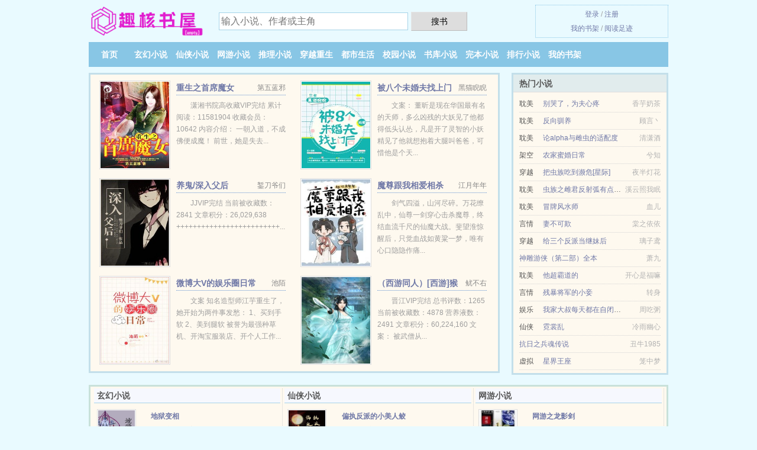

--- FILE ---
content_type: text/html; charset=UTF-8
request_url: https://quhesw.com/344475332.html
body_size: 5064
content:
<!DOCTYPE HTML><html lang="zh-CN" class="www"><head><meta charset="utf-8"><title>旱魃之刑天重生免费全文 微雨追梦_第16章 你也是茅山的_全文无广告免费阅读- quhesw.com(趣核书屋) </title><meta name="keywords" content="旱魃之刑天重生免费全文 微雨追梦_第16章 你也是茅山的_全文无广告免费阅读" /><meta name="description" content="主角叫的书名叫旱魃之刑天重生，是作者微雨追梦倾心创作的一本东方玄幻风格的小说，内容主要讲述：一个本应要死的小孩却意外得到了刑天的仙力与灵魂从而存活从此走上了一条与始祖旱魃有关的路开启一生的旅程" /><meta http-equiv="Cache-Control" content="no-siteapp" /><meta name="robots" content="all" /><meta name="apple-mobile-web-app-title" content="趣核书屋" /><meta name="format-detection" content="telephone=no" /><meta name="mobile-agent" content="format=xhtml; url=https://m.quhesw.com/344475332.html" /><meta http-equiv="X-UA-Compatible" content="IE=edge, chrome=1" /><meta name="viewport" content="width=device-width, initial-scale=1.0, maximum-scale=2.0, user-scalable=yes" /><meta http-equiv="Cache-Control" content="no-transform" /><meta name="renderer" content="webkit" /><meta name="mobile-agent" content="format=html5; url=https://m.quhesw.com/344475332.html" /><meta name="referrer" content="always" /><link rel="stylesheet" href="https://23.224.199.42:61234/xcdn6/css/_7d56c94d.css?318" onerror="_CSSERR=1"/><link href="https://23.224.199.42:61234/xcdn6/www1/_style.css?318" rel="stylesheet"/><meta property="og:description" content="主角叫的书名叫旱魃之刑天重生，是作者微雨追梦倾心创作的一本东方玄幻风格的小说，内容主要讲述：一个本应要死的小孩却意外得到了刑天的仙力与灵魂从而存活从此走上了一条与始祖旱魃有关的路开启一生的旅程"/><meta property="og:novel:status" content="连载中"/><meta property="og:novel:update_time" content="2020-07-10"/><meta property="og:novel:author" content="微雨追梦"/><meta property="og:novel:latest_chapter_url" content="https://quhesw.com/344475332/16.html"/><meta property="og:title" content="旱魃之刑天重生"/><meta property="og:novel:book_name" content="旱魃之刑天重生"/><meta property="og:novel:category" content="玄幻奇幻"/><meta property="og:novel:read_url" content="https://quhesw.com/344475332.html"/><meta property="og:url" content="https://quhesw.com/344475332.html"/><meta property="og:image" content="//img.quhesw.com/preset_tQH4_4326.jpg?sm"/><meta property="og:type" content="novel"/><meta property="og:novel:latest_chapter_name" content="第16章 你也是茅山的 旱魃之刑天重生"/><script>var TJ='V375ydwj',TWPC='hk',APP_NAME='趣核书屋',TJN='tj',COOKIE_PRE='5ydwj',CDN='https://23.224.199.42:61234/xcdn6/',ADN='kk',FORM_HASH='e2c67a72g9e5fp',TWMO='tw',xCover=function(){xCoverList.push(event.target||event.srcElement)},DIR='/',DOMA='quhesw.com',CDNV='318',xCoverList=[],MOD='',CAD=0,INIT_EVENT=[];"ontouchstart"in window&&(location.href="https://m.quhesw.com/"+location.href.split("/").slice(3).join("/"));!function(a,c,o,d,f){var r=2e4,s=+new Date;!function i(){setTimeout(function(){a.CDNT=new Date-s;var e=typeof _CSSERR!=f;if(e||CDNT>=r){if(typeof $==f){if(a.CDNQ=(~~o.getItem(d)||0)+1,!e&&3<a.CDNQ)return;o.setItem(d,a.CDNQ);var t=c,n=c.createElement("script");n.src="/static/js/_cdn.js?"+CDNV,t.head.appendChild(n)}}else i()},1e3)}()}(window,document,localStorage,"qdn","undefined");</script></head><body ><div id="wrapper"><div class="header"><div class="logo"><a href="/" title="趣核书屋"><img src="/img/logo.png" style="margin-top:-5px;" /></a></div><a style="display: none" href="/" class="logo"><span class="site">趣核书屋</span><span class="slogan">quhesw.com</span></a><div class="header_search"><form method="post" target="_blank" action="/search/"><input type="text" name="keyword" class="search" placeholder="输入小说、作者或主角" autocomplete="off" baiduSug="2" /><button type="submit">搜书</button></form></div><div class="userpanel"><a href="/user/login.html">登录</a> / <a href="/user/register.html">注册</a><BR><a href="/user/">我的书架</a> / <a href="/history/">阅读足迹</a></div></div><div class="nav"><ul><li><a href="/">首页</a></li><li><a href="/category/1_1.html">玄幻小说</a></li><li><a href="/category/2_1.html">仙侠小说</a></li><li><a href="/category/3_1.html">网游小说</a></li><li><a href="/category/4_1.html">推理小说</a></li><li><a href="/category/5_1.html">穿越重生</a></li><li><a href="/category/6_1.html">都市生活</a></li><li><a href="/category/7_1.html">校园小说</a></li><li><a href="/category/1.html">书库小说</a></li><li><a href="/category/end_1.html">完本小说</a></li><li><a href="/category/rank_1.html">排行小说</a></li><li><a rel="nofollow" href="/user/">我的书架</a></li></ul></div></div><div class="box_con"><div class="con_top"><div class="fr"><a target="_blank" href="https://m.quhesw.com/344475332.html" title="旱魃之刑天重生">手机阅读《旱魃之刑天重生》</a></div><a href="/">趣核书屋</a> &gt; <a href="/category/7_1.html">校园小说</a> &gt; <a href="/344475332.html">旱魃之刑天重生</a></div><div id="maininfo"><div id="fmimg"><img width="120" height="180" src="//img.quhesw.com/preset_tQH4_4326.jpg?sm" author="微雨追梦" alt="旱魃之刑天重生" /><span class="b"></span></div><div id="info"><h1>旱魃之刑天重生</h1><p>作者：<a href="/zz/5snr96r88ssq68n6Q.html" target="_blank">微雨追梦</a></p><p>操作：<a href="#" class="ajax-dialog" data-label="tj" data-click="tj" data-name="novel_star" data-id="tQH42" rel="nofollow" data-type="1">投票推荐</a>， <a href="#" class="shelf-add-btn" data-id="tQH42" data-type="1" data-i="1">加入书架</a>， <a href="#end" rel="nofollow">直达底部</a>， <a href="/downxs/344475332/">TXT下载</a></p><p>更新时间：2020-07-10 15:42:44&nbsp;[共16章] <p>最新：<a href="/344475332/16.html" title="">第16章 你也是茅山的</a></p><div class="clear"></div></div><div class="clear"></div><div class="tjlist">推荐阅读： <a href="/oHWA.html" target="_blank" title="反派魔尊洗白手册[重生]">反派魔尊洗白手册[重生]</a> (冰山小说) 、 <a href="/hQW.html" target="_blank" title="创世至尊">创世至尊</a> (丹药小说) 、 <a href="/GA4g.html" target="_blank" title="我想独自美丽[快穿]">我想独自美丽[快穿]</a><a href="/showread/A5KmuM3.html" title="derksen 阿福" target="_blank">derksen 阿福</a> (都市情缘) 、 <a href="/tNwF.html" target="_blank" title="快穿之宠入骨髓">快穿之宠入骨髓</a> (耽美小说) 、 <a href="/Gq8U.html" target="_blank" title="念念[重生]">念念[重生]</a> (文学小说) 、 <a href="/onK4.html" target="_blank" title="渣攻偏不火葬场[快穿]">渣攻偏不火葬场[快穿]</a> (商业小说) 、 <a href="/QVJr.html" target="_blank" title="（无CP/综漫同人）英雄科的萌物老师">（无CP/综漫同人）英雄科的萌物老师</a> (无CP) 、 <a href="/dLg.html" target="_blank" title="死士">死士</a><a href="/showread/kqQkIBV.html" title="棣欣引力车文河马" target="_blank">棣欣引力车文河马</a> (帝王小说) 、 <a href="/tMDG.html" target="_blank" title="表弟嚣张">表弟嚣张</a><a href="/showread/AYKXf0Y.html" title="潭师爷" target="_blank">潭师爷</a> (爆笑小说) 、 <a href="/oocm.html" target="_blank" title="正道之光已下线">正道之光已下线</a> (修仙小说) 、 </div></div><div class="box_con"><div id="list"><dl><dt>《旱魃之刑天重生》作品介绍</dt><div class="chapter-desc"><p>主角叫的书名叫<a href="/j/kxanpip6oecg.html">旱魃之刑天重生</a>，是作者微雨追梦倾心创作的一本东方玄幻风格的小说，内容主要讲述：一个本应要死的小孩却意外得到了刑天的仙力与灵魂从而存活从此走上了一条与始祖旱魃有关的路开启一生的旅程</p></div><dt>《旱魃之刑天重生》 正文 </dt><dd><a href="/344475332/1.html">第1章 一切的开始</a></dd><dd><a href="/344475332/2.html">第2章 有缘人</a></dd><dd><a href="/344475332/3.html">第3章 上山学技</a></dd><dd><a href="/344475332/4.html">第4章 周雨轩</a></dd><dd><a href="/344475332/5.html">第5章 红衣厉鬼</a></dd><dd><a href="/344475332/6.html">第6章 离开</a></dd><dd><a href="/344475332/7.html">第7章 夕谣</a></dd><dd><a href="/344475332/8.html">第8章 力战厉鬼 遇空海</a></dd><dd><a href="/344475332/9.html">第9章 又见周雨轩</a></dd><dd><a href="/344475332/10.html">第10章 周月</a></dd><dd><a href="/344475332/11.html">第11章 师门遭难</a></dd><dd><a href="/344475332/12.html">第12章 巧遇空海</a></dd><dd><a href="/344475332/13.html">第13章 茅山不存 遭遇冥仙 周雨轩死</a></dd><dd><a href="/344475332/14.html">第14章 下山</a></dd><dd><a href="/344475332/15.html">第15章 苏漓</a></dd><dd><a href="/344475332/16.html">第16章 你也是茅山的</a></dd><dt>《旱魃之刑天重生》最新章节(提示：最新章节可能会延时显示，登录书架即可实时查看)</dt><dd><a href="/344475332/16.html">第16章 你也是茅山的</a></dd><dd><a href="/344475332/15.html">第15章 苏漓</a></dd><dd><a href="/344475332/14.html">第14章 下山</a></dd><dd><a href="/344475332/13.html">第13章 茅山不存 遭遇冥仙 周雨轩死</a></dd></dl><a name="end"></a></div><div class="clear10"></div><div class="pages"><a href="/344475332/indexlist_1.html">上页</a><b>1</b><a href="/344475332/indexlist_1.html">下页</a><select id="jump" onchange="location.href='/344475332/indexlist__page_.html'.replace(/_page_/ig, this.value);" style="width:auto;appearance: none"><script>for (var i = 1, page = 1, pagesize = 64; i <= 1; i++) {
var start = ((i - 1) * pagesize + 1), end = Math.min(start + pagesize, 16 + 1);
document.write('<option value="' + i + '"' + (i == page ? ' selected' : '') + '>第 ' + i + ' 页(' + (start) + '-' + (end - 1) + '章)</option>')
}</script></select></div><div class="clear10"></div></div><div class="footer" id="footer"><div class="footer_cont"><p>本站推荐： <a href="/tVfI.html" target="_blank" title="由缰">由缰</a>、 <a href="/qZs.html" target="_blank" title="左耳右耳.性奴集中营">左耳右耳.性奴集中营</a>、 <a href="/9ZK.html" target="_blank" title="优雅公子小倾城(高干宠文)">优雅公子小倾城(高干宠文)</a>、 <a href="/Qdzq.html" target="_blank" title="云间叶落">云间叶落</a>、 <a href="/showread/gYLQSyL.html" title="是谁是他是他就是他英雄小哪吒万万没想到" target="_blank">是谁是他是他就是他英雄小哪吒万万没想到</a>、 <a href="/Q6FG.html" target="_blank" title="原配千金重生了">原配千金重生了</a>、 <a href="/showread/XYPnUWo.html" title="四合院我傻柱他哥开局要房" target="_blank">四合院我傻柱他哥开局要房</a>、 <a href="/G3s0.html" target="_blank" title="黄蓉襄阳后记-续写">黄蓉襄阳后记-续写</a>、 <a href="/showread/G1kLIv.html" title="小柏林和大柏林的区别" target="_blank">小柏林和大柏林的区别</a>、 <a href="/t6dN.html" target="_blank" title="我强吻的人都爱上我［星际］">我强吻的人都爱上我［星际］</a>、 <a href="/hZcI.html" target="_blank" title="心机女配要上位[系统快穿]">心机女配要上位[系统快穿]</a>、 <a href="/showread/56BzCzD.html" title="少侠请重新来过" target="_blank">少侠请重新来过</a>、 <a href="/GAOx.html" target="_blank" title="穿书后我嫁给了男主姐姐">穿书后我嫁给了男主姐姐</a>、 <a href="/ogFm.html" target="_blank" title="猫与豹">猫与豹</a>、 <a href="/showread/wbNMhdb.html" title="我想在夜市做点小生意,什么最好卖" target="_blank">我想在夜市做点小生意,什么最好卖</a>、 </p></div></div><div class="gray line-height15 advance-box"> 声 明： <p>㊀ 《旱魃之刑天重生》为网站作者微雨追梦所著虚构作品，不涉及任何真实人物、事件，作品中的观点和立场与本站的立场无关，请勿将杜撰作品与现实挂钩，本站只为广大书友提供免费电子阅读平台。 </p><p>㊁ 《旱魃之刑天重生》为作者微雨追梦原创小说作品，由网友上传分享, 如有内容侵犯您的合法权益，请及时与我们联系，我们将第一时间安排删除。 </p><p>㊂ 《旱魃之刑天重生》是一篇精彩的玄幻奇幻类作品，希望广大书友支持作者，支持正版。 </p><p>*. <a href="/j/kxanpip6oecg.html">旱魃之刑天重生玄幻奇幻、重生/在线阅读/全集最新列表</a>/<span class="gray">2019-06-24 00:25:03</span></p><p>*. <a href="/344475332_1327564763.html">旱魃之刑天重生/玄幻奇幻、重生//全文阅读/无弹窗阅读</a>/<span class="gray">2017-06-12 12:43:30</span></p><p>*. <a href="/344475332_898717357.html">旱魃之刑天重生/最新章节/微雨追梦 小说txt下载/</a>/<span class="gray">2018-11-02 15:37:32</span></p><p>*. <a href="/344475332_1354745119.html">旱魃之刑天重生小说txt下载/玄幻奇幻、重生免费全文下载</a>/<span class="gray">2021-09-03 05:25:19</span></p><p>*. <a href="/j/wx76ji6zegcx.html">旱魃之刑天重生TXT免费下载/玄幻奇幻、重生实时更新</a>/<span class="gray">2018-07-25 04:22:19</span></p></div></div><script src="/click/344475332"></script><script src="/5ye24/318.kkvvkl"></script><section class="f0"><script>window[window["A1_"]||"Boolean"](0);</script></section><div class="footer"><div class="footer_link"></div><div class="footer_cont"><p> 本站内容均由网友自发收集、发表与维护，与本站立场无关，如有侵权请来信告之。</p><p>Copyright &copy; 2026 <a href="https://www.quhesw.com/">趣核书屋</a>(quhesw.com) All Rights Reserved. <a href="//hk.quhesw.com" data-translate="[切换简体版]|[切换繁体版]">[繁体版]</a></p><p><a href="/about/">联系方式：<img data-lazy="/img/wmailE3mM.png" alt="mail" /></a></p></div></div><script src="https://23.224.199.42:61234/xcdn6/js/_init.js?318"></script><script src="https://23.224.199.42:61234/xcdn6/www1/_common.js?318"></script><script use="15.043ms"></script></body></html>

--- FILE ---
content_type: text/html; charset=UTF-8
request_url: https://quhesw.com/?FROM=bjs&u=BJS
body_size: 9234
content:
<!DOCTYPE HTML><html lang="zh-CN" class="www"><head><meta charset="utf-8"><title>趣核书屋-全本小说网</title><meta name="keywords" content="趣核书屋|玄幻小说|免费全本小说" /><meta name="description" content="趣核书屋(quhesw.com)：创立于2008年，提供网游小说以及优秀小说在线阅读及下载。" /><meta http-equiv="Cache-Control" content="no-siteapp" /><meta name="robots" content="all" /><meta name="apple-mobile-web-app-title" content="趣核书屋" /><meta name="format-detection" content="telephone=no" /><meta name="mobile-agent" content="format=xhtml; url=https://m.quhesw.com/?FROM=bjs&u=BJS" /><meta http-equiv="X-UA-Compatible" content="IE=edge, chrome=1" /><meta name="viewport" content="width=device-width, initial-scale=1.0, maximum-scale=2.0, user-scalable=yes" /><meta http-equiv="Cache-Control" content="no-transform" /><meta name="renderer" content="webkit" /><meta name="mobile-agent" content="format=html5; url=https://m.quhesw.com/?FROM=bjs&u=BJS" /><meta name="referrer" content="always" /><link rel="stylesheet" href="https://23.224.199.42:61234/xcdn6/css/_7d56c94d.css?318" onerror="_CSSERR=1"/><link href="https://23.224.199.42:61234/xcdn6/www1/_style.css?318" rel="stylesheet"/><script>var TJ='V375ydwj',TWPC='hk',APP_NAME='趣核书屋',TJN='tj',COOKIE_PRE='5ydwj',CDN='https://23.224.199.42:61234/xcdn6/',ADN='kk',FORM_HASH='225fee69g9e5fq',TWMO='tw',xCover=function(){xCoverList.push(event.target||event.srcElement)},DIR='/',DOMA='quhesw.com',CDNV='318',xCoverList=[],MOD='',CAD=0,INIT_EVENT=[];"ontouchstart"in window&&(location.href="https://m.quhesw.com/"+location.href.split("/").slice(3).join("/"));!function(a,c,o,d,f){var r=2e4,s=+new Date;!function i(){setTimeout(function(){a.CDNT=new Date-s;var e=typeof _CSSERR!=f;if(e||CDNT>=r){if(typeof $==f){if(a.CDNQ=(~~o.getItem(d)||0)+1,!e&&3<a.CDNQ)return;o.setItem(d,a.CDNQ);var t=c,n=c.createElement("script");n.src="/static/js/_cdn.js?"+CDNV,t.head.appendChild(n)}}else i()},1e3)}()}(window,document,localStorage,"qdn","undefined");</script></head><body ><div id="wrapper"><div class="header"><div class="logo"><a href="/" title="趣核书屋"><img src="/img/logo.png" style="margin-top:-5px;" /></a></div><a style="display: none" href="/" class="logo"><span class="site">趣核书屋</span><span class="slogan">quhesw.com</span></a><div class="header_search"><form method="post" target="_blank" action="/search/"><input type="text" name="keyword" class="search" placeholder="输入小说、作者或主角" autocomplete="off" baiduSug="2" /><button type="submit">搜书</button></form></div><div class="userpanel"><a href="/user/login.html">登录</a> / <a href="/user/register.html">注册</a><BR><a href="/user/">我的书架</a> / <a href="/history/">阅读足迹</a></div></div><div class="nav"><ul><li><a href="/">首页</a></li><li><a href="/category/1_1.html">玄幻小说</a></li><li><a href="/category/2_1.html">仙侠小说</a></li><li><a href="/category/3_1.html">网游小说</a></li><li><a href="/category/4_1.html">推理小说</a></li><li><a href="/category/5_1.html">穿越重生</a></li><li><a href="/category/6_1.html">都市生活</a></li><li><a href="/category/7_1.html">校园小说</a></li><li><a href="/category/1.html">书库小说</a></li><li><a href="/category/end_1.html">完本小说</a></li><li><a href="/category/rank_1.html">排行小说</a></li><li><a rel="nofollow" href="/user/">我的书架</a></li></ul></div></div><div id="main" class="index"><div id="hotcontent"><div class="l"><div class="item"><div class="image"><a href="/Y3E.html" title=""><img data-lazy="//img.quhesw.com/uploadfile/A/NfyH.jpg?sm" alt="重生之首席魔女" author="第五蓝邪" src="/wloadGbNi.svg" /></a></div><dl><dt><span>第五蓝邪</span><a href="/Y3E.html" title="">重生之首席魔女</a></dt><dd>潇湘书院高收藏VIP完结 累计阅读：11581904 收藏会员：10642 内容介绍： 一朝入道，不成佛便成魔！ 前世，她是失去...</dd></dl><div class="clear"></div></div><div class="item"><div class="image"><a href="/teR6.html" title=""><img data-lazy="//img.quhesw.com/uploadfile/w/joo.jpg?sm" alt="被八个未婚夫找上门后" author="黑猫睨睨" src="/wloadGbNi.svg" /></a></div><dl><dt><span>黑猫睨睨</span><a href="/teR6.html" title="">被八个未婚夫找上门后</a></dt><dd>文案： 董昕是现在华国最有名的天师，多么凶残的大妖见了他都得低头认怂，凡是开了灵智的小妖精见了他就想抱着大腿叫爸爸，可惜他是个天...</dd></dl><div class="clear"></div></div><div class="item"><div class="image"><a href="/tesB.html" title=""><img data-lazy="//img.quhesw.com/uploadfile/w/js0.jpg?sm" alt="养鬼/深入父后" author="錾刀爷们" src="/wloadGbNi.svg" /></a></div><dl><dt><span>錾刀爷们</span><a href="/tesB.html" title="">养鬼/深入父后</a></dt><dd>JJVIP完结 当前被收藏数：2841 文章积分：26,029,638  +++++++++++++++++++++++++...</dd></dl><div class="clear"></div></div><div class="item"><div class="image"><a href="/ovHd.html" title=""><img data-lazy="//img.quhesw.com/uploadfile/r/ewRK.jpg?sm" alt="魔尊跟我相爱相杀" author="江月年年" src="/wloadGbNi.svg" /></a></div><dl><dt><span>江月年年</span><a href="/ovHd.html" title="">魔尊跟我相爱相杀</a></dt><dd>剑气四溢，山河尽碎。万花缭乱中，仙尊一剑穿心击杀魔尊，终结血流千尺的仙魔大战。斐望淮惊醒后，只觉血战如黄粱一梦，唯有心口隐隐作痛...</dd></dl><div class="clear"></div></div><div class="item"><div class="image"><a href="/L19.html" title=""><img data-lazy="//img.quhesw.com/uploadfile/A/NMNu.jpg?sm" alt="微博大V的娱乐圈日常" author="池陌" src="/wloadGbNi.svg" /></a></div><dl><dt><span>池陌</span><a href="/L19.html" title="">微博大V的娱乐圈日常</a></dt><dd>文案 知名造型师江芋重生了，她开始为两件事发愁： 1、买到手软 2、美到腿软 被誉为最强种草机、开淘宝服装店、开个人工作...</dd></dl><div class="clear"></div></div><div class="item"><div class="image"><a href="/obLy.html" title=""><img data-lazy="//img.quhesw.com/preset_obLy_723.jpg?sm" alt="（西游同人）[西游]猴哥劝我要善良" author="鱿不右" src="/wloadGbNi.svg" /></a></div><dl><dt><span>鱿不右</span><a href="/obLy.html" title="">（西游同人）[西游]猴哥劝我要善良</a></dt><dd>晋江VIP完结 总书评数：1265 当前被收藏数：4878 营养液数：2491 文章积分：60,224,160 文案： 被武僧从...</dd></dl><div class="clear"></div></div></div><div class="r"><h2>热门小说</h2><ul><li><span class="s1">耽美</span><span class="s2"><a href="/oKOZ.html" title="">别哭了，为夫心疼</a></span><span class="s5">香芋奶茶</span></li><li><span class="s1">耽美</span><span class="s2"><a href="/o9Q8.html" title="">反向驯养</a></span><span class="s5">顾言丶</span></li><li><span class="s1">耽美</span><span class="s2"><a href="/onED.html" title="">论alpha与雌虫的适配度</a></span><span class="s5">清潇酒</span></li><li><span class="s1">架空</span><span class="s2"><a href="/Kgc.html" title="">农家蜜婚日常</a></span><span class="s5">兮知</span></li><li><span class="s1">穿越</span><span class="s2"><a href="/outi.html" title="">把虫族吃到濒危[星际]</a></span><span class="s5">夜半灯花</span></li><li><span class="s1">耽美</span><span class="s2"><a href="/oad7.html" title="">虫族之雌君反射弧有点长怎么办</a></span><span class="s5">溪云照我眠</span></li><li><span class="s1">耽美</span><span class="s2"><a href="/o9Ea.html" title="">冒牌风水师</a></span><span class="s5">血儿</span></li><li><span class="s1">言情</span><span class="s2"><a href="/h4LS.html" title="">妻不可欺</a></span><span class="s5">棠之依依</span></li><li><span class="s1">穿越</span><span class="s2"><a href="/h2SD.html" title="">给三个反派当继妹后</a></span><span class="s5">璃子鸢</span></li><li><span class="s1"></span><span class="s2"><a href="/GFIP.html" title="">神雕游侠（第二部）全本</a></span><span class="s5">萧九</span></li><li><span class="s1">耽美</span><span class="s2"><a href="/GdmI.html" title="">他超霸道的</a></span><span class="s5">开心是福嘛</span></li><li><span class="s1">言情</span><span class="s2"><a href="/G1q.html" title="">残暴将军的小妾</a></span><span class="s5">转身</span></li><li><span class="s1">娱乐</span><span class="s2"><a href="/AgI.html" title="">我家大叔每天都在自闭-手可摘星辰</a></span><span class="s5">周吃粥</span></li><li><span class="s1">仙侠</span><span class="s2"><a href="/1020377947.html" title="">霓裳乱</a></span><span class="s5">冷雨幽心</span></li><li><span class="s1"></span><span class="s2"><a href="/2018092723.html" title="">抗日之兵魂传说</a></span><span class="s5">丑牛1985</span></li><li><span class="s1">虚拟</span><span class="s2"><a href="/Q3cz.html" title="">星界王座</a></span><span class="s5">笼中梦</span></li></ul></div><div class="clear"></div></div><div class="novelslist"><div class="content"><h2>玄幻小说</h2><div class="top"><div class="image"><a href="/hnAe.html" target="_blank" title="地狱变相"><img data-lazy="//img.quhesw.com/uploadfile/L/Yik.jpg?sm" alt="地狱变相" author="莲兮莲兮" /></a></div><dl><dt><a href="/hnAe.html" title="地狱变相">地狱变相</a></dt><dd>晋江完结 文案： 人人都知道黑白无常，却不知道地狱中还有两种无常，一者穿青，一者穿红，专门负责捉拿从地狱跑到人间的厉鬼。 檀阳子...</dd></dl><div class="clear"></div></div><ul><li><a href="/1727464647.html" title="农女福妃，别太甜">农女福妃，别太甜</a>/橙子澄澄</li><li><a href="/tHSR.html" title="快穿攻略：女配有毒">快穿攻略：女配有毒</a>/猫毛儒</li><li><a href="/uQJ.html" title="恶魔的次元推妹之旅">恶魔的次元推妹之旅</a>/数字19850405</li><li><a href="/ttls.html" title="超级天赋/超级天赋兑换系统 ">超级天赋/超级天赋兑换系统 </a>/相国寺方丈</li><li><a href="/2015374848.html" title="重生奋斗小福妻">重生奋斗小福妻</a>/江晚颜</li><li><a href="/o0Ke.html" title="低级癖好">低级癖好</a>/八十六笔</li><li><a href="/Ym4.html" title="灵域">灵域</a>/逆苍天</li><li><a href="/sdi.html" title="女主是朵黑白莲">女主是朵黑白莲</a>/十里梦歌</li><li><a href="/2038979432.html" title="宦妃有喜：千岁，劫个色">宦妃有喜：千岁，劫个色</a>/蜡笔仙人</li><li><a href="/hxuZ.html" title="鬼王嗜宠：逆天小毒妃">鬼王嗜宠：逆天小毒妃</a>/九君</li></ul></div><div class="content"><h2>仙侠小说</h2><div class="top"><div class="image"><a href="/olDs.html" target="_blank" title="偏执反派的小美人鲛"><img data-lazy="//img.quhesw.com/uploadfile/s/fCaE.jpg?sm" alt="偏执反派的小美人鲛" author="浮生有鹿" /></a></div><dl><dt><a href="/olDs.html" title="偏执反派的小美人鲛">偏执反派的小美人鲛</a></dt><dd>晋江VIP完结 总书评数：135 当前被收藏数：2232 营养液数：293 文章积分：45,620,076 文案： -仙侠甜文/...</dd></dl><div class="clear"></div></div><ul><li><a href="/oXeT.html" title="择偶意向调查表">择偶意向调查表</a>/多梨</li><li><a href="/G0iT.html" title="虎崽又在胡作非为">虎崽又在胡作非为</a>/风歌且行</li><li><a href="/GYx4.html" title="（斗罗同人）斗罗之我真的无敌">（斗罗同人）斗罗之我真的无敌</a>/传少</li><li><a href="/hTxL.html" title="穿书女配炼丹日常">穿书女配炼丹日常</a>/穆熹</li><li><a href="/GzqM.html" title="信息素设陷">信息素设陷</a>/靠靠</li><li><a href="/48605133.html" title="我在修仙世界当收尸人">我在修仙世界当收尸人</a>/万物皆可作</li><li><a href="/Go7d.html" title="突然成仙了怎么办">突然成仙了怎么办</a>/欢颜笑语</li><li><a href="/G7TO.html" title="万人迷炮灰被迫躺赢">万人迷炮灰被迫躺赢</a>/郎不知</li><li><a href="/Q2vy.html" title="重生西游之证道诸天">重生西游之证道诸天</a>/纸生云烟</li><li><a href="/Z2c.html" title="魔尊曲">魔尊曲</a>/红尘笑笑生</li></ul></div><div class="content"><h2>网游小说</h2><div class="top"><div class="image"><a href="/x2Y.html" target="_blank" title="网游之龙影剑"><img data-lazy="//img.quhesw.com/uploadfile/A/Nf4J.jpg?sm" alt="网游之龙影剑" author="云飘梦遗" /></a></div><dl><dt><a href="/x2Y.html" title="网游之龙影剑">网游之龙影剑</a></dt><dd>　　狂魔战士招架不住了想跑，陈云冷笑一声......拔刀斩，结束了这场战斗。 　　这游戏就是【神龙勇士】，【地下城与勇士】的...</dd></dl><div class="clear"></div></div><ul><li><a href="/1119763171.html" title="极品男神[快穿]">极品男神[快穿]</a>/江湖不见</li><li><a href="/QUOm.html" title="帝国吃相">帝国吃相</a>/牧尘客</li><li><a href="/hzff.html" title="她负责貌美如花[娱乐圈+电竞]">她负责貌美如花[娱乐圈+电竞]</a>/千雪ss</li><li><a href="/336964619.html" title="原神：尘世闲游的我，游遍诸天！">原神：尘世闲游的我，游遍诸天！</a>/这个宝具很强</li><li><a href="/612588213.html" title="我在漫威世界刷属性">我在漫威世界刷属性</a>/淋雨天</li><li><a href="/558435989.html" title="机场少女养成手册">机场少女养成手册</a>/会跳舞的跳蚤</li><li><a href="/oZH4.html" title="万人迷努力成为反派女配">万人迷努力成为反派女配</a>/落日猿</li><li><a href="/vrF.html" title="异世琴话">异世琴话</a>/熊丢丢</li><li><a href="/hQXa.html" title="沐沐的小苏打">沐沐的小苏打</a>/二太爷</li><li><a href="/GqR.html" title="网游坦克之王">网游坦克之王</a>/红色十月3</li></ul></div><div class="content"><h2>推理小说</h2><div class="top"><div class="image"><a href="/tSwg.html" target="_blank" title="解剖师：新概念法医"><img data-lazy="//img.quhesw.com/uploadfile/A/NmgQ.jpg?sm" alt="解剖师：新概念法医" author="宇尘" /></a></div><dl><dt><a href="/tSwg.html" title="解剖师：新概念法医">解剖师：新概念法医</a></dt><dd>内容简介 不一样的惊悚，不一样的悬疑。十字切割，人皮娃娃，干缩人头，骨食碎尸、活人木乃伊，这是一部囊括了几乎所有犯罪元素的惊心...</dd></dl><div class="clear"></div></div><ul><li><a href="/673522643.html" title="失落的真相">失落的真相</a>/张浩然</li><li><a href="/hsSJ.html" title="驱骨灵探">驱骨灵探</a>/云海微凉</li><li><a href="/GqXI.html" title="（名侦探柯南同人）[名侦探柯南]假如远山家生的是男孩儿">（名侦探柯南同人）[名侦探柯南]假如远山家生的是男孩儿</a>/Silver米饭</li><li><a href="/o0uv.html" title="猎证法医6尘封卷宗">猎证法医6尘封卷宗</a>/云起南山</li><li><a href="/GAv0.html" title="楚猫猫的白组长">楚猫猫的白组长</a>/川八</li><li><a href="/obRv.html" title="金羊毛">金羊毛</a>/法贝热</li><li><a href="/1388107093.html" title="古墓迷魂">古墓迷魂</a>/黑洞之渊</li><li><a href="/H4G.html" title="星际生产标兵">星际生产标兵</a>/兰家小十七</li><li><a href="/Gw73.html" title="（瓶邪同人）1990">（瓶邪同人）1990</a>/特别清纯的一三三</li><li><a href="/oqVe.html" title="剧本杀之百密一疏">剧本杀之百密一疏</a>/吕吉吉</li></ul></div><div class="content"><h2>穿越重生</h2><div class="top"><div class="image"><a href="/hRYU.html" target="_blank" title="豪门贵公子潜伏在身边[重生]"><img data-lazy="//img.quhesw.com/uploadfile/E/RUq.jpg?sm" alt="豪门贵公子潜伏在身边[重生]" author="星之眷族" /></a></div><dl><dt><a href="/hRYU.html" title="豪门贵公子潜伏在身边[重生]">豪门贵公子潜伏在身边[重生]</a></dt><dd>晋江VIP完结 当前被收藏数：1407 营养液数：415 文章积分：25,604,380 文案： 豪门大少重生归来，事业风生水起...</dd></dl><div class="clear"></div></div><ul><li><a href="/oZEj.html" title="万人嫌他摆烂了">万人嫌他摆烂了</a>/日暮为安</li><li><a href="/GgiA.html" title="闲散王爷佛系妃">闲散王爷佛系妃</a>/邻里曲</li><li><a href="/tcgL.html" title="万人迷又在摸鱼[快穿]">万人迷又在摸鱼[快穿]</a>/浮生妍暖</li><li><a href="/haaj.html" title="金丝雀">金丝雀</a>/狐狸不归</li><li><a href="/tsvZ.html" title="（HP同人）穿越HP">（HP同人）穿越HP</a>/多木木多</li><li><a href="/hBIa.html" title="被皇上剥削的那些年［穿书］">被皇上剥削的那些年［穿书］</a>/温风如旧</li><li><a href="/GcwL.html" title="醒醒，起床宫斗了">醒醒，起床宫斗了</a>/西西</li><li><a href="/GamN.html" title="农家子的科举奋斗路">农家子的科举奋斗路</a>/辣椒终结者</li><li><a href="/oZ77.html" title="炮灰Omega只想等下线[穿书]">炮灰Omega只想等下线[穿书]</a>/天蓝蓝白云飘</li><li><a href="/hqVi.html" title="重生军婚：江少宠妻无节制">重生军婚：江少宠妻无节制</a>/任迎迎</li></ul></div><div class="content"><h2>都市生活</h2><div class="top"><div class="image"><a href="/582341875.html" target="_blank" title="我的完美双胞胎老婆"><img data-lazy="//img.quhesw.com/preset_t0fu_30447.jpg?sm" alt="我的完美双胞胎老婆" author="追梦的蜗牛" /></a></div><dl><dt><a href="/582341875.html" title="我的完美双胞胎老婆">我的完美双胞胎老婆</a></dt><dd>传说中的佣兵大帝“暴君”叶云回归都市，却惹上极品双胞胎。姐姐高贵冷艳，妹妹性感妩媚，竟然抢着要和他睡觉？叶云很是担心，这样相处下...</dd></dl><div class="clear"></div></div><ul><li><a href="/ofXN.html" title="过期告白">过期告白</a>/蛋挞鲨</li><li><a href="/t6vx.html" title="末世生存记录">末世生存记录</a>/不羁小生</li><li><a href="/GazI.html" title="护食">护食</a>/宁远</li><li><a href="/tDvw.html" title="夏露：少年篇+夏露：青年篇+夏露：幼年篇+夏露之许百联（出书版）">夏露：少年篇+夏露：青年篇+夏露：幼年篇+夏露之许百联（出书版）</a>/空梦</li><li><a href="/vN5.html" title="悍妻不入局">悍妻不入局</a>/东方佳人</li><li><a href="/ofGW.html" title="意外之妻">意外之妻</a>/苏二两</li><li><a href="/tjL.html" title="黑枪">黑枪</a>/北疆雪狼</li><li><a href="/oX7b.html" title="【ABO】我端了侄子的顶A鱼塘">【ABO】我端了侄子的顶A鱼塘</a>/白裳</li><li><a href="/vD8.html" title="牧九歌">牧九歌</a>/易人北</li><li><a href="/O6X.html" title="惹上豪门：爹地别碰我妈咪">惹上豪门：爹地别碰我妈咪</a>/堇年</li></ul></div><div class="clear"></div></div><div id="newscontent"><div class="l"><h2>最新更新小说</h2><ul><li><span class="s1">[耽美小说]</span><span class="s2"><a href="/QQAz.html" title="">（BL/综漫同人）超能力者手把手教你做人[综]</a></span><span class="s3"><a href="/QQAz/295.html" target="_blank" title="">分章 295</a></span><span class="s4">妖妖柒</span><span class="s5">02-01 04:39</span></li><li><span class="s1">[耽美重生]</span><span class="s2"><a href="/t2BQ.html" title="">做鬼也要谈恋爱[星际]</a></span><span class="s3"><a href="/t2BQ/146.html" target="_blank" title="">第 146 节</a></span><span class="s4">狐阳</span><span class="s5">02-01 03:31</span></li><li><span class="s1">[古色古香]</span><span class="s2"><a href="/2000843953.html" title="">凤凰图腾</a></span><span class="s3"><a href="/2000843953/78.html" target="_blank" title="">七十七</a></span><span class="s4">轩辕天一</span><span class="s5">02-01 01:45</span></li><li><span class="s1">[原创小说]</span><span class="s2"><a href="/128587112.html" title="">凶兽被迫联姻后</a></span><span class="s3"><a href="/128587112/49.html" target="_blank" title="">暗流</a></span><span class="s4">风慢慢</span><span class="s5">02-01 01:32</span></li><li><span class="s1">[校园小说]</span><span class="s2"><a href="/816888619.html" title="">美母的信念</a></span><span class="s3"><a href="/816888619/46.html" target="_blank" title="">【美母的信念】（１０４－１２０）下</a></span><span class="s4">大太零</span><span class="s5">02-01 01:32</span></li><li><span class="s1">[别后重逢]</span><span class="s2"><a href="/115100289.html" title="">整点意识流</a></span><span class="s3"><a href="/115100289/178.html" target="_blank" title="">柔光</a></span><span class="s4">春风化雨成诗</span><span class="s5">02-01 01:32</span></li><li><span class="s1">[异能小说]</span><span class="s2"><a href="/295684442.html" title="">都市花语</a></span><span class="s3"><a href="/295684442/413.html" target="_blank" title="">第四百一十三章（合集断更）</a></span><span class="s4">千帆</span><span class="s5">02-01 01:31</span></li><li><span class="s1">[架空历史]</span><span class="s2"><a href="/399058307.html" title="">【朱苍|现代群像】逆旅</a></span><span class="s3"><a href="/399058307/82.html" target="_blank" title="">第七日（终）</a></span><span class="s4">夜游者星火</span><span class="s5">02-01 01:30</span></li><li><span class="s1">[言情小说]</span><span class="s2"><a href="/18598264.html" title="">颠倒痴迷</a></span><span class="s3"><a href="/18598264/88.html" target="_blank" title="">小番外</a></span><span class="s4">暴躁的狐狸（落月痕）</span><span class="s5">02-01 01:26</span></li><li><span class="s1">[穿越小说]</span><span class="s2"><a href="/276782796.html" title="">娱乐之我是大渣男</a></span><span class="s3"><a href="/276782796/90.html" target="_blank" title="">第090章 破处姜一郎？</a></span><span class="s4">贝老黑</span><span class="s5">02-01 01:25</span></li><li><span class="s1">[穿越小说]</span><span class="s2"><a href="/2133114941.html" title="">回归之美母俏姐</a></span><span class="s3"><a href="/2133114941/57.html" target="_blank" title="">第五十七章</a></span><span class="s4">Eyan</span><span class="s5">02-01 01:25</span></li><li><span class="s1">[言情小说]</span><span class="s2"><a href="/25095092.html" title="">逆伦之恋</a></span><span class="s3"><a href="/25095092/86.html" target="_blank" title="">第十章 醉心</a></span><span class="s4">悠若／云梦馨</span><span class="s5">02-01 01:25</span></li><li><span class="s1">[言情小说]</span><span class="s2"><a href="/87539811.html" title="">弟弟的女友</a></span><span class="s3"><a href="/87539811/49.html" target="_blank" title="">时光相册</a></span><span class="s4">佚名</span><span class="s5">02-01 01:25</span></li><li><span class="s1">[异能小说]</span><span class="s2"><a href="/1387990368.html" title="">孽乱：情与欲</a></span><span class="s3"><a href="/1387990368/174.html" target="_blank" title="">022、山洞春花开（4）</a></span><span class="s4">夜月狼嚎</span><span class="s5">02-01 01:25</span></li><li><span class="s1">[校园小说]</span><span class="s2"><a href="/511178820.html" title="">我的美母苏雅琴</a></span><span class="s3"><a href="/511178820/67.html" target="_blank" title="">（六十七）</a></span><span class="s4">gykzyilu</span><span class="s5">02-01 01:25</span></li><li><span class="s1">[异能小说]</span><span class="s2"><a href="/411635209.html" title="">色间道I</a></span><span class="s3"><a href="/411635209/223.html" target="_blank" title="">结局3（巫山一梦）</a></span><span class="s4">大小钟马</span><span class="s5">02-01 01:24</span></li><li><span class="s1">[言情小说]</span><span class="s2"><a href="/17660562.html" title="">追捕</a></span><span class="s3"><a href="/17660562/140.html" target="_blank" title="">第133章（H）</a></span><span class="s4">yoyoo8282</span><span class="s5">02-01 01:11</span></li><li><span class="s1">[惊悚小说]</span><span class="s2"><a href="/1929548971.html" title="">班长郭静琳的露出</a></span><span class="s3"><a href="/1929548971/30.html" target="_blank" title="">第三十章</a></span><span class="s4">A星猫</span><span class="s5">02-01 01:11</span></li><li><span class="s1">[职场小说]</span><span class="s2"><a href="/379196021.html" title="">乡野风流：哀羞的绿帽</a></span><span class="s3"><a href="/379196021/115.html" target="_blank" title="">第114章 被人看不起的滋味</a></span><span class="s4">苍白的泪（8点49分）</span><span class="s5">02-01 01:10</span></li><li><span class="s1">[异能小说]</span><span class="s2"><a href="/2005748420.html" title="">妇科男医（男医）</a></span><span class="s3"><a href="/2005748420/290.html" target="_blank" title="">第290章 世界婚礼</a></span><span class="s4">萧九</span><span class="s5">02-01 01:09</span></li></ul></div><div class="r"><h2>最新入库小说</h2><ul><li><span class="s1">耽美</span><span class="s2"><a href="/QQAz.html" title="">（BL/综漫同人）超能力者手把手教你做人[综]</a></span><span class="s5">妖妖柒</span></li><li><span class="s1">耽美</span><span class="s2"><a href="/t2BQ.html" title="">做鬼也要谈恋爱[星际]</a></span><span class="s5">狐阳</span></li><li><span class="s1">古色</span><span class="s2"><a href="/2000843953.html" title="">凤凰图腾</a></span><span class="s5">轩辕天一</span></li><li><span class="s1">原创</span><span class="s2"><a href="/128587112.html" title="">凶兽被迫联姻后</a></span><span class="s5">风慢慢</span></li><li><span class="s1">校园</span><span class="s2"><a href="/816888619.html" title="">美母的信念</a></span><span class="s5">大太零</span></li><li><span class="s1">别后</span><span class="s2"><a href="/115100289.html" title="">整点意识流</a></span><span class="s5">春风化雨成诗</span></li><li><span class="s1">异能</span><span class="s2"><a href="/295684442.html" title="">都市花语</a></span><span class="s5">千帆</span></li><li><span class="s1">架空</span><span class="s2"><a href="/399058307.html" title="">【朱苍|现代群像】逆旅</a></span><span class="s5">夜游者星火</span></li><li><span class="s1">言情</span><span class="s2"><a href="/18598264.html" title="">颠倒痴迷</a></span><span class="s5">暴躁的狐狸（落月痕）</span></li><li><span class="s1">都市</span><span class="s2"><a href="/310992963.html" title="">陈皮皮的斗争</a></span><span class="s5">流域风</span></li><li><span class="s1">穿越</span><span class="s2"><a href="/2133114941.html" title="">回归之美母俏姐</a></span><span class="s5">Eyan</span></li><li><span class="s1">言情</span><span class="s2"><a href="/25095092.html" title="">逆伦之恋</a></span><span class="s5">悠若／云梦馨</span></li><li><span class="s1">言情</span><span class="s2"><a href="/87539811.html" title="">弟弟的女友</a></span><span class="s5">佚名</span></li><li><span class="s1">异能</span><span class="s2"><a href="/1387990368.html" title="">孽乱：情与欲</a></span><span class="s5">夜月狼嚎</span></li><li><span class="s1">校园</span><span class="s2"><a href="/511178820.html" title="">我的美母苏雅琴</a></span><span class="s5">gykzyilu</span></li><li><span class="s1">异能</span><span class="s2"><a href="/411635209.html" title="">色间道I</a></span><span class="s5">大小钟马</span></li><li><span class="s1">校园</span><span class="s2"><a href="/665805644.html" title="">欲恋</a></span><span class="s5">爱夜夜夜夜</span></li><li><span class="s1">惊悚</span><span class="s2"><a href="/1929548971.html" title="">班长郭静琳的露出</a></span><span class="s5">A星猫</span></li><li><span class="s1">职场</span><span class="s2"><a href="/379196021.html" title="">乡野风流：哀羞的绿帽</a></span><span class="s5">苍白的泪（8点49分）</span></li><li><span class="s1">异能</span><span class="s2"><a href="/2005748420.html" title="">妇科男医（男医）</a></span><span class="s5">萧九</span></li></ul></div><div class="clear"></div></div></div><div id="firendlink"><div class="box-wrap wrap"> 友情链接： <A href="//quhesw.com/" target="_blank">趣核书屋</A><a href="//hk.quhesw.com/">繁体站点</a> &nbsp;|&nbsp; <a href="//quhesw.com/category/1_1.html" class="">玄幻小说</a> &nbsp;|&nbsp; <a href="//quhesw.com/category/2_1.html" class="">仙侠小说</a> &nbsp;|&nbsp; <a href="//quhesw.com/category/3_1.html" class="">网游小说</a> &nbsp;|&nbsp; <a href="//quhesw.com/category/4_1.html" class="">推理小说</a> &nbsp;|&nbsp; <a href="//quhesw.com/category/5_1.html" class="">穿越重生</a> &nbsp;|&nbsp; <a href="//quhesw.com/category/6_1.html" class="">都市生活</a> &nbsp;|&nbsp; <a href="//quhesw.com/category/7_1.html" class="">校园小说</a><div class="clear"></div></div></div><script src="/5ye24/318.kkvvkl"></script><div class="f0"><script>window[window["A1_"]||"Boolean"](0);</script></div><div class="footer"><div class="footer_link"></div><div class="footer_cont"><p> 本站内容均由网友自发收集、发表与维护，与本站立场无关，如有侵权请来信告之。</p><p>Copyright &copy; 2026 <a href="https://www.quhesw.com/">趣核书屋</a>(quhesw.com) All Rights Reserved. <a href="//hk.quhesw.com/?FROM=bjs&u=BJS" data-translate="[切换简体版]|[切换繁体版]">[繁体版]</a></p><p><a href="/about/">联系方式：<img data-lazy="/img/wmailE3mM.png" alt="mail" /></a></p></div></div><script src="https://23.224.199.42:61234/xcdn6/js/_init.js?318"></script><script src="https://23.224.199.42:61234/xcdn6/www1/_common.js?318"></script><script use="15.514ms"></script></body></html>